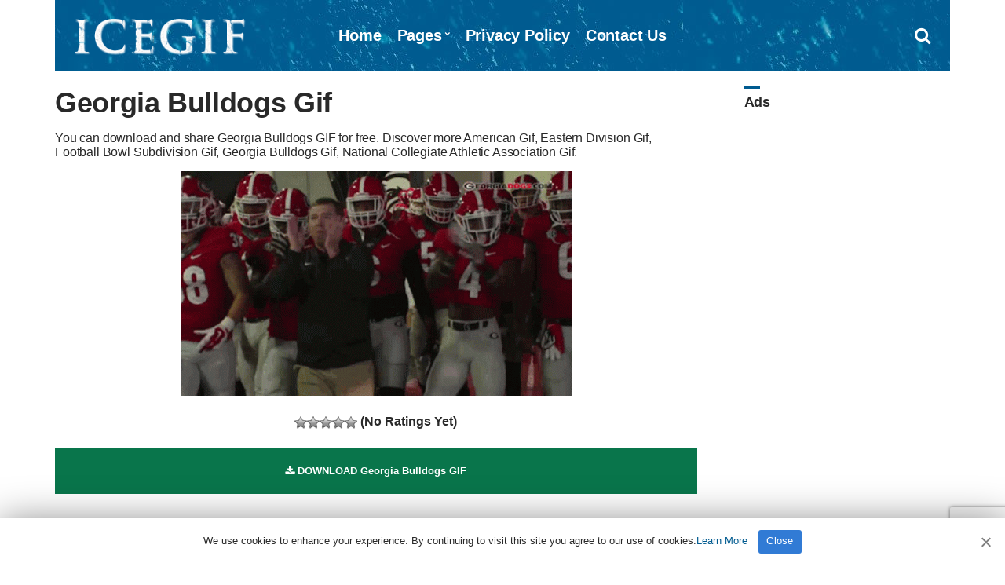

--- FILE ---
content_type: text/html; charset=UTF-8
request_url: https://www.icegif.com/georgia-bulldogs-9/
body_size: 5158
content:
<!doctype html><html lang="en-US" prefix="og: https://ogp.me/ns#"><head><meta charset="UTF-8"><meta name="viewport" content="width=device-width, initial-scale=1"><meta name="description" content="You can download and share Georgia Bulldogs GIF for free. Discover more American, Eastern Division, Football Bowl Subdivision, Georgia Bulldogs GIFs." /><meta property="og:description" content="You can download and share Georgia Bulldogs GIF for free. Discover more American, Eastern Division, Football Bowl Subdivision, Georgia Bulldogs GIFs."><meta name="twitter:description" content="You can download and share Georgia Bulldogs GIF for free. Discover more American, Eastern Division, Football Bowl Subdivision, Georgia Bulldogs GIFs."><link media="all" href="https://www.icegif.com/wp-content/cache/autoptimize/css/autoptimize_f3a79bc834e8b0f9687ee0a6783f6088.css" rel="stylesheet"><title>Georgia Bulldogs Gif - IceGif</title><meta name="robots" content="follow, index, max-snippet:-1, max-video-preview:-1, max-image-preview:large"/><link rel="canonical" href="https://www.icegif.com/georgia-bulldogs-9/" /><meta name="twitter:label1" content="Written by" /><meta name="twitter:data1" content="nur" /><meta name="twitter:label2" content="Time to read" /><meta name="twitter:data2" content="Less than a minute" /><link rel="canonical" href="https://www.icegif.com/georgia-bulldogs-9/" /><meta name="robots" content="follow, index, max-snippet:-1, max-video-preview:-1, max-image-preview:large" /><meta property="og:locale" content="en-US" /><meta property="og:type" content="article" /><style id='wp-img-auto-sizes-contain-inline-css' type='text/css'>img:is([sizes=auto i],[sizes^="auto," i]){contain-intrinsic-size:3000px 1500px}</style><style id='pinmaister-style-inline-css' type='text/css'>.mast-head,.mast-head-search{background-color:#005b90}.navigation-main ul{border-color:#005b90}</style> <script defer type="text/javascript" src="https://www.icegif.com/wp-includes/js/jquery/jquery.min.js" id="jquery-core-js"></script> <link rel="shortcut icon" href="https://www.icegif.com/img/favicon.png" /><link rel="apple-touch-icon" sizes="76x76" href="https://www.icegif.com/img/favicon-76x76.png"><link rel="apple-touch-icon" sizes="120x120" href="https://www.icegif.com/img/favicon-120x120.png"><link rel="apple-touch-icon" sizes="152x152" href="https://www.icegif.com/img/favicon-152x152.png"><link rel="apple-touch-icon" sizes="180x180" href="https://www.icegif.com/img/favicon-180x180.png"><link rel="icon" type="image/png" href="https://www.icegif.com/img/favicon-32x32.png" sizes="32x32"><link rel="icon" type="image/png" href="https://www.icegif.com/img/favicon-194x194.png" sizes="194x194"><link rel="icon" type="image/png" href="https://www.icegif.com/img/favicon-96x96.png" sizes="96x96"><link rel="icon" type="image/png" href="https://www.icegif.com/img/favicon-192x192.png" sizes="192x192"><link rel="icon" type="image/png" href="https://www.icegif.com/img/favicon-16x16.png" sizes="16x16"><meta name="msapplication-TileImage" content="https://www.icegif.com/img/favicon-32x32.png" /> <script data-ad-client="ca-pub-8250472430762696" async src="https://pagead2.googlesyndication.com/pagead/js/adsbygoogle.js"></script> </head><body><div id="page"><div id="mobilemenu"></div><header class="header"><div class="container"><div class="row"><div class="col-xs-12"><div class="mast-head"><div class="mast-head-search"><form action="https://www.icegif.com/" class="mast-head-search-form"> <label for="mast-head-search-input" class="sr-only">Search for:</label> <input name="s" type="search" id="mast-head-search-input" class="mast-head-search-input" placeholder="Enter your search and press return"> <a href="#" title="Dismiss search form" class="mast-head-search-dismiss">&times;<span class="sr-only"> Dismiss search form</span></a></form></div><div class="mast-head-branding"><h1 class="site-logo"> <a href="https://www.icegif.com/" class="custom-logo-link" rel="home" aria-current="page"><img width="263" height="60" src="https://www.icegif.com/img/logo.png" class="custom-logo" alt="Icegif Logo" decoding="async"></a></h1></div><nav class="nav"><ul id="menu-menu-1" class="navigation-main"><li><a href="https://www.icegif.com/">Home</a></li><li class="menu-item-has-children"><a href="#">Pages</a><ul class="sub-menu"><li><a href="https://www.icegif.com/top-rated-gifs/">Top Rated GIFs</a></li><li><a href="https://www.icegif.com/most-popular-gifs/">Most Popular GIFs</a></li><li><a href="https://www.icegif.com/latest-gifs/">Latest GIFs</a></li><li><a href="https://www.icegif.com/random-gifs/">Random GIFs</a></li></ul></li><li><a rel="privacy-policy" href="https://www.icegif.com/privacy-policy/">Privacy Policy</a></li><li><a href="https://www.icegif.com/contact-us/">Contact Us</a></li></ul></nav><div class="mast-head-utils"> <a title="Open search box" href="#" class="trigger-search"><i class="fa fa-search"></i><span class="sr-only">Open search box</span></a> <a href="#mobilemenu" class="mobile-menu-trigger"><i class="fa fa-navicon"></i><span class="mobile-menu-trigger-label">Menu</span></a></div></div></div></div></div></header><div class="page-hero"></div><main class="main"><div class="container"><div class="row"><div class="col-xl-9 col-lg-8 col-xs-12"><article id="entry-87070" class="entry"><header class="entry-header"><div class="entry-utils"></div><h1 class="entry-title">Georgia Bulldogs Gif</h1><div class="posth2"><h2>You can download and share Georgia Bulldogs GIF for free. Discover more American Gif, Eastern Division Gif, Football Bowl Subdivision Gif, Georgia Bulldogs Gif, National Collegiate Athletic Association Gif.</h2></div></header><figure class="entry-thumb"> <a class="ci-lightbox" href="https://www.icegif.com/wp-content/uploads/2023/01/icegif-11.gif"> <img width="498" height="286" src="https://www.icegif.com/wp-content/uploads/2023/01/icegif-11.gif" class="attachment-full size-full wp-post-image" alt="Georgia Bulldogs Gif" decoding="async" fetchpriority="high" title="Georgia Bulldogs Gif"></a><div class="ratingsingle"><div id="post-ratings-87070" class="post-ratings" data-nonce="c187837f83"><img id="rating_87070_1" src="https://www.icegif.com/wp-content/plugins/wp-postratings/images/stars_crystal/rating_off.gif" alt="" title="" onmouseover="current_rating(87070, 1, '1 Star');" onmouseout="ratings_off(0, 0, 0);" onclick="rate_post();" onkeypress="rate_post();" style="cursor: pointer; border: 0px;" /><img id="rating_87070_2" src="https://www.icegif.com/wp-content/plugins/wp-postratings/images/stars_crystal/rating_off.gif" alt="" title="" onmouseover="current_rating(87070, 2, '2 Stars');" onmouseout="ratings_off(0, 0, 0);" onclick="rate_post();" onkeypress="rate_post();" style="cursor: pointer; border: 0px;" /><img id="rating_87070_3" src="https://www.icegif.com/wp-content/plugins/wp-postratings/images/stars_crystal/rating_off.gif" alt="" title="" onmouseover="current_rating(87070, 3, '3 Stars');" onmouseout="ratings_off(0, 0, 0);" onclick="rate_post();" onkeypress="rate_post();" style="cursor: pointer; border: 0px;" /><img id="rating_87070_4" src="https://www.icegif.com/wp-content/plugins/wp-postratings/images/stars_crystal/rating_off.gif" alt="" title="" onmouseover="current_rating(87070, 4, '4 Stars');" onmouseout="ratings_off(0, 0, 0);" onclick="rate_post();" onkeypress="rate_post();" style="cursor: pointer; border: 0px;" /><img id="rating_87070_5" src="https://www.icegif.com/wp-content/plugins/wp-postratings/images/stars_crystal/rating_off.gif" alt="" title="" onmouseover="current_rating(87070, 5, '5 Stars');" onmouseout="ratings_off(0, 0, 0);" onclick="rate_post();" onkeypress="rate_post();" style="cursor: pointer; border: 0px;" /> (No Ratings Yet)<br /><span class="post-ratings-text" id="ratings_87070_text"></span></div></div><div class="downloadgif"> <a title="Georgia Bulldogs GIF Download" class="btn" id="download" href="https://www.icegif.com/wp-content/uploads/2023/01/icegif-11.gif" download><i class="fa fa-download"></i> DOWNLOAD Georgia Bulldogs GIF</a><p> <ins class="adsbygoogle"
style="display:block"
data-ad-client="ca-pub-8250472430762696"
data-ad-slot="6930554482"
data-ad-format="auto"
data-full-width-responsive="true"></ins> <script>(adsbygoogle=window.adsbygoogle||[]).push({});</script> </p></div></figure><div class="entry-content"><h2>Georgia Bulldogs</h2><p>The Georgia Bulldogs football program represents the University of Georgia in the sport of American football. The Bulldogs compete in the Football Bowl Subdivision of the National Collegiate Athletic Association and the Eastern Division of the Southeastern Conference.</p><p><a href="https://en.wikipedia.org/wiki/Georgia_Bulldogs_football" rel="noopener">https://en.wikipedia.org/wiki/Georgia_Bulldogs_football</a></p></div><div class="row" id="share"><div class="col-xl-12 col-lg-12 col-xs-12"><aside class="entry-sharing entry-section"> <a href="https://wa.me/?text=https%3A%2F%2Fwww.icegif.com%2Fgeorgia-bulldogs-9%2F" target="_blank"><i class="fa fa-whatsapp" id="wp"></i> WHATSAPP</a> <a href="https://www.facebook.com/dialog/send?app_id=832737210470786&#038;link=https%3A%2F%2Fwww.icegif.com%2Fgeorgia-bulldogs-9%2F&#038;redirect_uri=https%3A%2F%2Fwww.icegif.com" target="_blank"><i class="fa fa-share-alt-square" id="msn"></i> MESSENGER</a> <a href="https://telegram.me/share/url?url=https%3A%2F%2Fwww.icegif.com%2Fgeorgia-bulldogs-9%2F&#038;text=Georgia+Bulldogs+Gif" target="_blank"><i class="fa fa-telegram" id="tg"></i> TELEGRAM</a> <a href="https://www.facebook.com/sharer.php?u=https://www.icegif.com/georgia-bulldogs-9/" target="_blank"><i class="fa fa-facebook-square" id="fc"></i> FACEBOOK</a> <a href="https://twitter.com/share?url=https://www.icegif.com/georgia-bulldogs-9/" target="_blank"><i class="fa fa-twitter" id="tw"></i> TWITTER</a> <a href="https://pinterest.com/pin/create/bookmarklet/?url=https://www.icegif.com/georgia-bulldogs-9/&#038;description=Georgia%20Bulldogs%20Gif&#038;media=https://www.icegif.com/wp-content/uploads/2023/01/icegif-11.gif" target="_blank"><i class="fa fa-pinterest" id="pt"></i> PINTEREST</a></aside></div></div><div class="entry-tags"> <b>Tags:</b><ul><li><a title="American Gif" href="https://www.icegif.com/gif/american/">American Gif</a> (12785) <i>-</i> <li><a title="Eastern Division Gif" href="https://www.icegif.com/gif/eastern-division/">Eastern Division Gif</a> (20) <i>-</i> <li><a title="Football Bowl Subdivision Gif" href="https://www.icegif.com/gif/football-bowl-subdivision/">Football Bowl Subdivision Gif</a> (35) <i>-</i> <li><a title="Georgia Bulldogs Gif" href="https://www.icegif.com/gif/georgia-bulldogs/">Georgia Bulldogs Gif</a> (40) <i>-</i> <li><a title="National Collegiate Athletic Association Gif" href="https://www.icegif.com/gif/national-collegiate-athletic-association/">National Collegiate Athletic Association Gif</a> (20) <i>-</i> <li><a title="Southeastern Conference. Gif" href="https://www.icegif.com/gif/southeastern-conference/">Southeastern Conference. Gif</a> (20) <i>-</i> <li><a title="The Georgia Bulldogs Football Gif" href="https://www.icegif.com/gif/the-georgia-bulldogs-football/">The Georgia Bulldogs Football Gif</a> (20)</ul></div></article></div><div class="col-xl-3 col-lg-4 col-xs-12"><div class="sidebar"><aside id="custom_html-3" class="widget_text widget widget_custom_html"><h3 class="widget-title">Ads</h3><div class="textwidget custom-html-widget"><ins class="adsbygoogle"
 style="display:block; text-align:center;"
 data-ad-layout="in-article"
 data-ad-format="fluid"
 data-ad-client="ca-pub-8250472430762696"
 data-ad-slot="1183403783"></ins> <script>(adsbygoogle=window.adsbygoogle||[]).push({});</script></div></aside><aside id="ci-latest-posts-sidebar-3" class="widget widget_ci-latest-posts-sidebar"><h3 class="widget-title">Latest GIFs</h3><div class="row row-equal row-items latestmobile"><div class="col-xs-12"><article id="entry-178568" class="entry-item"><figure class="entry-item-thumb"> <a href="https://www.icegif.com/roblox-145/"> <img width="195" height="200" src="https://www.icegif.com/wp-content/uploads/2026/01/roblox-icegif.gif" class="attachment-full size-full wp-post-image" alt="Roblox Gif" title="Roblox Gif" decoding="async"  /></a></figure><div class="entry-item-content"><h2 class="entry-item-title"><a title="Roblox Gif" href="https://www.icegif.com/roblox-145/">Roblox Gif</a></h2></div></article></div><div class="col-xs-12"><article id="entry-178567" class="entry-item"><figure class="entry-item-thumb"> <a href="https://www.icegif.com/roblox-144/"> <img width="220" height="212" src="https://www.icegif.com/wp-content/uploads/2026/01/roblox-icegif-1.gif" class="attachment-full size-full wp-post-image" alt="Roblox Gif" title="Roblox Gif" decoding="async"  /></a></figure><div class="entry-item-content"><h2 class="entry-item-title"><a title="Roblox Gif" href="https://www.icegif.com/roblox-144/">Roblox Gif</a></h2></div></article></div></div></aside></div></div></div><div class="row"><div class="col-xl-12 col-lg-12 col-xs-12"></div></div></div></main><footer class="footer"><div class="foot"><div class="container"><div class="row"><div class="col-xs-12"></div></div><div class="row"><div class="col-xs-12"><p>All Rights Reserved. © 2026 icegif.com</p></div></div></div></div></footer></div> <script type="speculationrules">{"prefetch":[{"source":"document","where":{"and":[{"href_matches":"/*"},{"not":{"href_matches":["/wp-*.php","/wp-admin/*","/wp-content/uploads/*","/wp-content/*","/wp-content/plugins/*","/wp-content/themes/gif/*","/*\\?(.+)"]}},{"not":{"selector_matches":"a[rel~=\"nofollow\"]"}},{"not":{"selector_matches":".no-prefetch, .no-prefetch a"}}]},"eagerness":"conservative"}]}</script> <script defer id="wp-postratings-js-extra" src="[data-uri]"></script> <script defer type="text/javascript" src="https://www.icegif.com/wp-content/cache/autoptimize/js/autoptimize_single_830dae7fb9dfd5ac1879a83dd028083d.js" id="wp-postratings-js"></script> <script defer type="text/javascript" src="https://www.icegif.com/wp-content/cache/autoptimize/js/autoptimize_single_6a40f516883f46cf411ddde89ff0b8f3.js" id="superfish-js"></script> <script defer type="text/javascript" src="https://www.icegif.com/wp-content/cache/autoptimize/js/autoptimize_single_712d16fa6e51826c57a5bf6b264ab659.js" id="mmenu-js"></script> <script defer type="text/javascript" src="https://www.icegif.com/wp-content/themes/gif/js/slick.min.js" id="slick-js"></script> <script defer type="text/javascript" src="https://www.icegif.com/wp-content/themes/gif/js/isotope.pkgd.min.js" id="isotope-js"></script> <script defer type="text/javascript" src="https://www.icegif.com/wp-includes/js/imagesloaded.min.js" id="imagesloaded-js"></script> <script defer type="text/javascript" src="https://www.icegif.com/wp-content/cache/autoptimize/js/autoptimize_single_6634095895df5edeb153d6f9509baa50.js" id="fitVids-js"></script> <script defer type="text/javascript" src="https://www.icegif.com/wp-content/cache/autoptimize/js/autoptimize_single_46e3906a2c4de6d839c050eeebeb316a.js" id="magnific-popup-js"></script> <script defer type="text/javascript" src="https://www.icegif.com/wp-content/cache/autoptimize/js/autoptimize_single_209f29eea0d134e5e70ceeccd3bef181.js" id="match-height-js"></script> <script defer type="text/javascript" src="https://www.icegif.com/wp-content/cache/autoptimize/js/autoptimize_single_90b214029e638bb55451ee1e952e800d.js" id="pinmaister-front-scripts-js"></script> <script defer type="text/javascript" src="https://www.google.com/recaptcha/api.js?render=6LfMpJcqAAAAAALy9TBF4F1lxHl1zFoMjNhcUBZD&amp;ver=3.0" id="google-recaptcha-js"></script> <script defer type="text/javascript" src="https://www.icegif.com/wp-includes/js/dist/vendor/wp-polyfill.min.js" id="wp-polyfill-js"></script> <script defer id="wpcf7-recaptcha-js-before" src="[data-uri]"></script> <script defer type="text/javascript" src="https://www.icegif.com/wp-content/cache/autoptimize/js/autoptimize_single_ec0187677793456f98473f49d9e9b95f.js" id="wpcf7-recaptcha-js"></script>  <script defer src="[data-uri]"></script> <script defer type='text/javascript' src='https://www.icegif.com/wp-content/cache/autoptimize/js/autoptimize_single_3104f9387d16b5f8d865ac707e884c1a.js'></script> <div id="cookie-notice" role="banner" class="cookie-notice-hidden cookie-revoke-hidden cn-position-bottom"><div class="cookie-notice-container"> <span id="cn-notice-text" class="cn-text-container">We use cookies to enhance your experience. By continuing to visit this site you agree to our use of cookies.<a target="_blank" href="https://www.icegif.com/privacy-policy">Learn More</a></span> <span id="cn-notice-buttons" class="cn-buttons-container"><a href="#" id="cn-accept-cookie" data-cookie-set="accept" class="cn-set-cookie cn-button wp-default">Close</a></span><a href="javascript:void(0);" id="cn-close-notice" data-cookie-set="accept" class="cn-close-icon"></a></div></div>  <script type="text/javascript" async defer src="//assets.pinterest.com/js/pinit.js"></script>  <script defer src="https://www.googletagmanager.com/gtag/js?id=UA-143524590-2"></script><script defer src="[data-uri]"></script> </body></html>

--- FILE ---
content_type: text/html; charset=utf-8
request_url: https://www.google.com/recaptcha/api2/anchor?ar=1&k=6LfMpJcqAAAAAALy9TBF4F1lxHl1zFoMjNhcUBZD&co=aHR0cHM6Ly93d3cuaWNlZ2lmLmNvbTo0NDM.&hl=en&v=N67nZn4AqZkNcbeMu4prBgzg&size=invisible&anchor-ms=20000&execute-ms=30000&cb=lyc7m9pkqfn
body_size: 48703
content:
<!DOCTYPE HTML><html dir="ltr" lang="en"><head><meta http-equiv="Content-Type" content="text/html; charset=UTF-8">
<meta http-equiv="X-UA-Compatible" content="IE=edge">
<title>reCAPTCHA</title>
<style type="text/css">
/* cyrillic-ext */
@font-face {
  font-family: 'Roboto';
  font-style: normal;
  font-weight: 400;
  font-stretch: 100%;
  src: url(//fonts.gstatic.com/s/roboto/v48/KFO7CnqEu92Fr1ME7kSn66aGLdTylUAMa3GUBHMdazTgWw.woff2) format('woff2');
  unicode-range: U+0460-052F, U+1C80-1C8A, U+20B4, U+2DE0-2DFF, U+A640-A69F, U+FE2E-FE2F;
}
/* cyrillic */
@font-face {
  font-family: 'Roboto';
  font-style: normal;
  font-weight: 400;
  font-stretch: 100%;
  src: url(//fonts.gstatic.com/s/roboto/v48/KFO7CnqEu92Fr1ME7kSn66aGLdTylUAMa3iUBHMdazTgWw.woff2) format('woff2');
  unicode-range: U+0301, U+0400-045F, U+0490-0491, U+04B0-04B1, U+2116;
}
/* greek-ext */
@font-face {
  font-family: 'Roboto';
  font-style: normal;
  font-weight: 400;
  font-stretch: 100%;
  src: url(//fonts.gstatic.com/s/roboto/v48/KFO7CnqEu92Fr1ME7kSn66aGLdTylUAMa3CUBHMdazTgWw.woff2) format('woff2');
  unicode-range: U+1F00-1FFF;
}
/* greek */
@font-face {
  font-family: 'Roboto';
  font-style: normal;
  font-weight: 400;
  font-stretch: 100%;
  src: url(//fonts.gstatic.com/s/roboto/v48/KFO7CnqEu92Fr1ME7kSn66aGLdTylUAMa3-UBHMdazTgWw.woff2) format('woff2');
  unicode-range: U+0370-0377, U+037A-037F, U+0384-038A, U+038C, U+038E-03A1, U+03A3-03FF;
}
/* math */
@font-face {
  font-family: 'Roboto';
  font-style: normal;
  font-weight: 400;
  font-stretch: 100%;
  src: url(//fonts.gstatic.com/s/roboto/v48/KFO7CnqEu92Fr1ME7kSn66aGLdTylUAMawCUBHMdazTgWw.woff2) format('woff2');
  unicode-range: U+0302-0303, U+0305, U+0307-0308, U+0310, U+0312, U+0315, U+031A, U+0326-0327, U+032C, U+032F-0330, U+0332-0333, U+0338, U+033A, U+0346, U+034D, U+0391-03A1, U+03A3-03A9, U+03B1-03C9, U+03D1, U+03D5-03D6, U+03F0-03F1, U+03F4-03F5, U+2016-2017, U+2034-2038, U+203C, U+2040, U+2043, U+2047, U+2050, U+2057, U+205F, U+2070-2071, U+2074-208E, U+2090-209C, U+20D0-20DC, U+20E1, U+20E5-20EF, U+2100-2112, U+2114-2115, U+2117-2121, U+2123-214F, U+2190, U+2192, U+2194-21AE, U+21B0-21E5, U+21F1-21F2, U+21F4-2211, U+2213-2214, U+2216-22FF, U+2308-230B, U+2310, U+2319, U+231C-2321, U+2336-237A, U+237C, U+2395, U+239B-23B7, U+23D0, U+23DC-23E1, U+2474-2475, U+25AF, U+25B3, U+25B7, U+25BD, U+25C1, U+25CA, U+25CC, U+25FB, U+266D-266F, U+27C0-27FF, U+2900-2AFF, U+2B0E-2B11, U+2B30-2B4C, U+2BFE, U+3030, U+FF5B, U+FF5D, U+1D400-1D7FF, U+1EE00-1EEFF;
}
/* symbols */
@font-face {
  font-family: 'Roboto';
  font-style: normal;
  font-weight: 400;
  font-stretch: 100%;
  src: url(//fonts.gstatic.com/s/roboto/v48/KFO7CnqEu92Fr1ME7kSn66aGLdTylUAMaxKUBHMdazTgWw.woff2) format('woff2');
  unicode-range: U+0001-000C, U+000E-001F, U+007F-009F, U+20DD-20E0, U+20E2-20E4, U+2150-218F, U+2190, U+2192, U+2194-2199, U+21AF, U+21E6-21F0, U+21F3, U+2218-2219, U+2299, U+22C4-22C6, U+2300-243F, U+2440-244A, U+2460-24FF, U+25A0-27BF, U+2800-28FF, U+2921-2922, U+2981, U+29BF, U+29EB, U+2B00-2BFF, U+4DC0-4DFF, U+FFF9-FFFB, U+10140-1018E, U+10190-1019C, U+101A0, U+101D0-101FD, U+102E0-102FB, U+10E60-10E7E, U+1D2C0-1D2D3, U+1D2E0-1D37F, U+1F000-1F0FF, U+1F100-1F1AD, U+1F1E6-1F1FF, U+1F30D-1F30F, U+1F315, U+1F31C, U+1F31E, U+1F320-1F32C, U+1F336, U+1F378, U+1F37D, U+1F382, U+1F393-1F39F, U+1F3A7-1F3A8, U+1F3AC-1F3AF, U+1F3C2, U+1F3C4-1F3C6, U+1F3CA-1F3CE, U+1F3D4-1F3E0, U+1F3ED, U+1F3F1-1F3F3, U+1F3F5-1F3F7, U+1F408, U+1F415, U+1F41F, U+1F426, U+1F43F, U+1F441-1F442, U+1F444, U+1F446-1F449, U+1F44C-1F44E, U+1F453, U+1F46A, U+1F47D, U+1F4A3, U+1F4B0, U+1F4B3, U+1F4B9, U+1F4BB, U+1F4BF, U+1F4C8-1F4CB, U+1F4D6, U+1F4DA, U+1F4DF, U+1F4E3-1F4E6, U+1F4EA-1F4ED, U+1F4F7, U+1F4F9-1F4FB, U+1F4FD-1F4FE, U+1F503, U+1F507-1F50B, U+1F50D, U+1F512-1F513, U+1F53E-1F54A, U+1F54F-1F5FA, U+1F610, U+1F650-1F67F, U+1F687, U+1F68D, U+1F691, U+1F694, U+1F698, U+1F6AD, U+1F6B2, U+1F6B9-1F6BA, U+1F6BC, U+1F6C6-1F6CF, U+1F6D3-1F6D7, U+1F6E0-1F6EA, U+1F6F0-1F6F3, U+1F6F7-1F6FC, U+1F700-1F7FF, U+1F800-1F80B, U+1F810-1F847, U+1F850-1F859, U+1F860-1F887, U+1F890-1F8AD, U+1F8B0-1F8BB, U+1F8C0-1F8C1, U+1F900-1F90B, U+1F93B, U+1F946, U+1F984, U+1F996, U+1F9E9, U+1FA00-1FA6F, U+1FA70-1FA7C, U+1FA80-1FA89, U+1FA8F-1FAC6, U+1FACE-1FADC, U+1FADF-1FAE9, U+1FAF0-1FAF8, U+1FB00-1FBFF;
}
/* vietnamese */
@font-face {
  font-family: 'Roboto';
  font-style: normal;
  font-weight: 400;
  font-stretch: 100%;
  src: url(//fonts.gstatic.com/s/roboto/v48/KFO7CnqEu92Fr1ME7kSn66aGLdTylUAMa3OUBHMdazTgWw.woff2) format('woff2');
  unicode-range: U+0102-0103, U+0110-0111, U+0128-0129, U+0168-0169, U+01A0-01A1, U+01AF-01B0, U+0300-0301, U+0303-0304, U+0308-0309, U+0323, U+0329, U+1EA0-1EF9, U+20AB;
}
/* latin-ext */
@font-face {
  font-family: 'Roboto';
  font-style: normal;
  font-weight: 400;
  font-stretch: 100%;
  src: url(//fonts.gstatic.com/s/roboto/v48/KFO7CnqEu92Fr1ME7kSn66aGLdTylUAMa3KUBHMdazTgWw.woff2) format('woff2');
  unicode-range: U+0100-02BA, U+02BD-02C5, U+02C7-02CC, U+02CE-02D7, U+02DD-02FF, U+0304, U+0308, U+0329, U+1D00-1DBF, U+1E00-1E9F, U+1EF2-1EFF, U+2020, U+20A0-20AB, U+20AD-20C0, U+2113, U+2C60-2C7F, U+A720-A7FF;
}
/* latin */
@font-face {
  font-family: 'Roboto';
  font-style: normal;
  font-weight: 400;
  font-stretch: 100%;
  src: url(//fonts.gstatic.com/s/roboto/v48/KFO7CnqEu92Fr1ME7kSn66aGLdTylUAMa3yUBHMdazQ.woff2) format('woff2');
  unicode-range: U+0000-00FF, U+0131, U+0152-0153, U+02BB-02BC, U+02C6, U+02DA, U+02DC, U+0304, U+0308, U+0329, U+2000-206F, U+20AC, U+2122, U+2191, U+2193, U+2212, U+2215, U+FEFF, U+FFFD;
}
/* cyrillic-ext */
@font-face {
  font-family: 'Roboto';
  font-style: normal;
  font-weight: 500;
  font-stretch: 100%;
  src: url(//fonts.gstatic.com/s/roboto/v48/KFO7CnqEu92Fr1ME7kSn66aGLdTylUAMa3GUBHMdazTgWw.woff2) format('woff2');
  unicode-range: U+0460-052F, U+1C80-1C8A, U+20B4, U+2DE0-2DFF, U+A640-A69F, U+FE2E-FE2F;
}
/* cyrillic */
@font-face {
  font-family: 'Roboto';
  font-style: normal;
  font-weight: 500;
  font-stretch: 100%;
  src: url(//fonts.gstatic.com/s/roboto/v48/KFO7CnqEu92Fr1ME7kSn66aGLdTylUAMa3iUBHMdazTgWw.woff2) format('woff2');
  unicode-range: U+0301, U+0400-045F, U+0490-0491, U+04B0-04B1, U+2116;
}
/* greek-ext */
@font-face {
  font-family: 'Roboto';
  font-style: normal;
  font-weight: 500;
  font-stretch: 100%;
  src: url(//fonts.gstatic.com/s/roboto/v48/KFO7CnqEu92Fr1ME7kSn66aGLdTylUAMa3CUBHMdazTgWw.woff2) format('woff2');
  unicode-range: U+1F00-1FFF;
}
/* greek */
@font-face {
  font-family: 'Roboto';
  font-style: normal;
  font-weight: 500;
  font-stretch: 100%;
  src: url(//fonts.gstatic.com/s/roboto/v48/KFO7CnqEu92Fr1ME7kSn66aGLdTylUAMa3-UBHMdazTgWw.woff2) format('woff2');
  unicode-range: U+0370-0377, U+037A-037F, U+0384-038A, U+038C, U+038E-03A1, U+03A3-03FF;
}
/* math */
@font-face {
  font-family: 'Roboto';
  font-style: normal;
  font-weight: 500;
  font-stretch: 100%;
  src: url(//fonts.gstatic.com/s/roboto/v48/KFO7CnqEu92Fr1ME7kSn66aGLdTylUAMawCUBHMdazTgWw.woff2) format('woff2');
  unicode-range: U+0302-0303, U+0305, U+0307-0308, U+0310, U+0312, U+0315, U+031A, U+0326-0327, U+032C, U+032F-0330, U+0332-0333, U+0338, U+033A, U+0346, U+034D, U+0391-03A1, U+03A3-03A9, U+03B1-03C9, U+03D1, U+03D5-03D6, U+03F0-03F1, U+03F4-03F5, U+2016-2017, U+2034-2038, U+203C, U+2040, U+2043, U+2047, U+2050, U+2057, U+205F, U+2070-2071, U+2074-208E, U+2090-209C, U+20D0-20DC, U+20E1, U+20E5-20EF, U+2100-2112, U+2114-2115, U+2117-2121, U+2123-214F, U+2190, U+2192, U+2194-21AE, U+21B0-21E5, U+21F1-21F2, U+21F4-2211, U+2213-2214, U+2216-22FF, U+2308-230B, U+2310, U+2319, U+231C-2321, U+2336-237A, U+237C, U+2395, U+239B-23B7, U+23D0, U+23DC-23E1, U+2474-2475, U+25AF, U+25B3, U+25B7, U+25BD, U+25C1, U+25CA, U+25CC, U+25FB, U+266D-266F, U+27C0-27FF, U+2900-2AFF, U+2B0E-2B11, U+2B30-2B4C, U+2BFE, U+3030, U+FF5B, U+FF5D, U+1D400-1D7FF, U+1EE00-1EEFF;
}
/* symbols */
@font-face {
  font-family: 'Roboto';
  font-style: normal;
  font-weight: 500;
  font-stretch: 100%;
  src: url(//fonts.gstatic.com/s/roboto/v48/KFO7CnqEu92Fr1ME7kSn66aGLdTylUAMaxKUBHMdazTgWw.woff2) format('woff2');
  unicode-range: U+0001-000C, U+000E-001F, U+007F-009F, U+20DD-20E0, U+20E2-20E4, U+2150-218F, U+2190, U+2192, U+2194-2199, U+21AF, U+21E6-21F0, U+21F3, U+2218-2219, U+2299, U+22C4-22C6, U+2300-243F, U+2440-244A, U+2460-24FF, U+25A0-27BF, U+2800-28FF, U+2921-2922, U+2981, U+29BF, U+29EB, U+2B00-2BFF, U+4DC0-4DFF, U+FFF9-FFFB, U+10140-1018E, U+10190-1019C, U+101A0, U+101D0-101FD, U+102E0-102FB, U+10E60-10E7E, U+1D2C0-1D2D3, U+1D2E0-1D37F, U+1F000-1F0FF, U+1F100-1F1AD, U+1F1E6-1F1FF, U+1F30D-1F30F, U+1F315, U+1F31C, U+1F31E, U+1F320-1F32C, U+1F336, U+1F378, U+1F37D, U+1F382, U+1F393-1F39F, U+1F3A7-1F3A8, U+1F3AC-1F3AF, U+1F3C2, U+1F3C4-1F3C6, U+1F3CA-1F3CE, U+1F3D4-1F3E0, U+1F3ED, U+1F3F1-1F3F3, U+1F3F5-1F3F7, U+1F408, U+1F415, U+1F41F, U+1F426, U+1F43F, U+1F441-1F442, U+1F444, U+1F446-1F449, U+1F44C-1F44E, U+1F453, U+1F46A, U+1F47D, U+1F4A3, U+1F4B0, U+1F4B3, U+1F4B9, U+1F4BB, U+1F4BF, U+1F4C8-1F4CB, U+1F4D6, U+1F4DA, U+1F4DF, U+1F4E3-1F4E6, U+1F4EA-1F4ED, U+1F4F7, U+1F4F9-1F4FB, U+1F4FD-1F4FE, U+1F503, U+1F507-1F50B, U+1F50D, U+1F512-1F513, U+1F53E-1F54A, U+1F54F-1F5FA, U+1F610, U+1F650-1F67F, U+1F687, U+1F68D, U+1F691, U+1F694, U+1F698, U+1F6AD, U+1F6B2, U+1F6B9-1F6BA, U+1F6BC, U+1F6C6-1F6CF, U+1F6D3-1F6D7, U+1F6E0-1F6EA, U+1F6F0-1F6F3, U+1F6F7-1F6FC, U+1F700-1F7FF, U+1F800-1F80B, U+1F810-1F847, U+1F850-1F859, U+1F860-1F887, U+1F890-1F8AD, U+1F8B0-1F8BB, U+1F8C0-1F8C1, U+1F900-1F90B, U+1F93B, U+1F946, U+1F984, U+1F996, U+1F9E9, U+1FA00-1FA6F, U+1FA70-1FA7C, U+1FA80-1FA89, U+1FA8F-1FAC6, U+1FACE-1FADC, U+1FADF-1FAE9, U+1FAF0-1FAF8, U+1FB00-1FBFF;
}
/* vietnamese */
@font-face {
  font-family: 'Roboto';
  font-style: normal;
  font-weight: 500;
  font-stretch: 100%;
  src: url(//fonts.gstatic.com/s/roboto/v48/KFO7CnqEu92Fr1ME7kSn66aGLdTylUAMa3OUBHMdazTgWw.woff2) format('woff2');
  unicode-range: U+0102-0103, U+0110-0111, U+0128-0129, U+0168-0169, U+01A0-01A1, U+01AF-01B0, U+0300-0301, U+0303-0304, U+0308-0309, U+0323, U+0329, U+1EA0-1EF9, U+20AB;
}
/* latin-ext */
@font-face {
  font-family: 'Roboto';
  font-style: normal;
  font-weight: 500;
  font-stretch: 100%;
  src: url(//fonts.gstatic.com/s/roboto/v48/KFO7CnqEu92Fr1ME7kSn66aGLdTylUAMa3KUBHMdazTgWw.woff2) format('woff2');
  unicode-range: U+0100-02BA, U+02BD-02C5, U+02C7-02CC, U+02CE-02D7, U+02DD-02FF, U+0304, U+0308, U+0329, U+1D00-1DBF, U+1E00-1E9F, U+1EF2-1EFF, U+2020, U+20A0-20AB, U+20AD-20C0, U+2113, U+2C60-2C7F, U+A720-A7FF;
}
/* latin */
@font-face {
  font-family: 'Roboto';
  font-style: normal;
  font-weight: 500;
  font-stretch: 100%;
  src: url(//fonts.gstatic.com/s/roboto/v48/KFO7CnqEu92Fr1ME7kSn66aGLdTylUAMa3yUBHMdazQ.woff2) format('woff2');
  unicode-range: U+0000-00FF, U+0131, U+0152-0153, U+02BB-02BC, U+02C6, U+02DA, U+02DC, U+0304, U+0308, U+0329, U+2000-206F, U+20AC, U+2122, U+2191, U+2193, U+2212, U+2215, U+FEFF, U+FFFD;
}
/* cyrillic-ext */
@font-face {
  font-family: 'Roboto';
  font-style: normal;
  font-weight: 900;
  font-stretch: 100%;
  src: url(//fonts.gstatic.com/s/roboto/v48/KFO7CnqEu92Fr1ME7kSn66aGLdTylUAMa3GUBHMdazTgWw.woff2) format('woff2');
  unicode-range: U+0460-052F, U+1C80-1C8A, U+20B4, U+2DE0-2DFF, U+A640-A69F, U+FE2E-FE2F;
}
/* cyrillic */
@font-face {
  font-family: 'Roboto';
  font-style: normal;
  font-weight: 900;
  font-stretch: 100%;
  src: url(//fonts.gstatic.com/s/roboto/v48/KFO7CnqEu92Fr1ME7kSn66aGLdTylUAMa3iUBHMdazTgWw.woff2) format('woff2');
  unicode-range: U+0301, U+0400-045F, U+0490-0491, U+04B0-04B1, U+2116;
}
/* greek-ext */
@font-face {
  font-family: 'Roboto';
  font-style: normal;
  font-weight: 900;
  font-stretch: 100%;
  src: url(//fonts.gstatic.com/s/roboto/v48/KFO7CnqEu92Fr1ME7kSn66aGLdTylUAMa3CUBHMdazTgWw.woff2) format('woff2');
  unicode-range: U+1F00-1FFF;
}
/* greek */
@font-face {
  font-family: 'Roboto';
  font-style: normal;
  font-weight: 900;
  font-stretch: 100%;
  src: url(//fonts.gstatic.com/s/roboto/v48/KFO7CnqEu92Fr1ME7kSn66aGLdTylUAMa3-UBHMdazTgWw.woff2) format('woff2');
  unicode-range: U+0370-0377, U+037A-037F, U+0384-038A, U+038C, U+038E-03A1, U+03A3-03FF;
}
/* math */
@font-face {
  font-family: 'Roboto';
  font-style: normal;
  font-weight: 900;
  font-stretch: 100%;
  src: url(//fonts.gstatic.com/s/roboto/v48/KFO7CnqEu92Fr1ME7kSn66aGLdTylUAMawCUBHMdazTgWw.woff2) format('woff2');
  unicode-range: U+0302-0303, U+0305, U+0307-0308, U+0310, U+0312, U+0315, U+031A, U+0326-0327, U+032C, U+032F-0330, U+0332-0333, U+0338, U+033A, U+0346, U+034D, U+0391-03A1, U+03A3-03A9, U+03B1-03C9, U+03D1, U+03D5-03D6, U+03F0-03F1, U+03F4-03F5, U+2016-2017, U+2034-2038, U+203C, U+2040, U+2043, U+2047, U+2050, U+2057, U+205F, U+2070-2071, U+2074-208E, U+2090-209C, U+20D0-20DC, U+20E1, U+20E5-20EF, U+2100-2112, U+2114-2115, U+2117-2121, U+2123-214F, U+2190, U+2192, U+2194-21AE, U+21B0-21E5, U+21F1-21F2, U+21F4-2211, U+2213-2214, U+2216-22FF, U+2308-230B, U+2310, U+2319, U+231C-2321, U+2336-237A, U+237C, U+2395, U+239B-23B7, U+23D0, U+23DC-23E1, U+2474-2475, U+25AF, U+25B3, U+25B7, U+25BD, U+25C1, U+25CA, U+25CC, U+25FB, U+266D-266F, U+27C0-27FF, U+2900-2AFF, U+2B0E-2B11, U+2B30-2B4C, U+2BFE, U+3030, U+FF5B, U+FF5D, U+1D400-1D7FF, U+1EE00-1EEFF;
}
/* symbols */
@font-face {
  font-family: 'Roboto';
  font-style: normal;
  font-weight: 900;
  font-stretch: 100%;
  src: url(//fonts.gstatic.com/s/roboto/v48/KFO7CnqEu92Fr1ME7kSn66aGLdTylUAMaxKUBHMdazTgWw.woff2) format('woff2');
  unicode-range: U+0001-000C, U+000E-001F, U+007F-009F, U+20DD-20E0, U+20E2-20E4, U+2150-218F, U+2190, U+2192, U+2194-2199, U+21AF, U+21E6-21F0, U+21F3, U+2218-2219, U+2299, U+22C4-22C6, U+2300-243F, U+2440-244A, U+2460-24FF, U+25A0-27BF, U+2800-28FF, U+2921-2922, U+2981, U+29BF, U+29EB, U+2B00-2BFF, U+4DC0-4DFF, U+FFF9-FFFB, U+10140-1018E, U+10190-1019C, U+101A0, U+101D0-101FD, U+102E0-102FB, U+10E60-10E7E, U+1D2C0-1D2D3, U+1D2E0-1D37F, U+1F000-1F0FF, U+1F100-1F1AD, U+1F1E6-1F1FF, U+1F30D-1F30F, U+1F315, U+1F31C, U+1F31E, U+1F320-1F32C, U+1F336, U+1F378, U+1F37D, U+1F382, U+1F393-1F39F, U+1F3A7-1F3A8, U+1F3AC-1F3AF, U+1F3C2, U+1F3C4-1F3C6, U+1F3CA-1F3CE, U+1F3D4-1F3E0, U+1F3ED, U+1F3F1-1F3F3, U+1F3F5-1F3F7, U+1F408, U+1F415, U+1F41F, U+1F426, U+1F43F, U+1F441-1F442, U+1F444, U+1F446-1F449, U+1F44C-1F44E, U+1F453, U+1F46A, U+1F47D, U+1F4A3, U+1F4B0, U+1F4B3, U+1F4B9, U+1F4BB, U+1F4BF, U+1F4C8-1F4CB, U+1F4D6, U+1F4DA, U+1F4DF, U+1F4E3-1F4E6, U+1F4EA-1F4ED, U+1F4F7, U+1F4F9-1F4FB, U+1F4FD-1F4FE, U+1F503, U+1F507-1F50B, U+1F50D, U+1F512-1F513, U+1F53E-1F54A, U+1F54F-1F5FA, U+1F610, U+1F650-1F67F, U+1F687, U+1F68D, U+1F691, U+1F694, U+1F698, U+1F6AD, U+1F6B2, U+1F6B9-1F6BA, U+1F6BC, U+1F6C6-1F6CF, U+1F6D3-1F6D7, U+1F6E0-1F6EA, U+1F6F0-1F6F3, U+1F6F7-1F6FC, U+1F700-1F7FF, U+1F800-1F80B, U+1F810-1F847, U+1F850-1F859, U+1F860-1F887, U+1F890-1F8AD, U+1F8B0-1F8BB, U+1F8C0-1F8C1, U+1F900-1F90B, U+1F93B, U+1F946, U+1F984, U+1F996, U+1F9E9, U+1FA00-1FA6F, U+1FA70-1FA7C, U+1FA80-1FA89, U+1FA8F-1FAC6, U+1FACE-1FADC, U+1FADF-1FAE9, U+1FAF0-1FAF8, U+1FB00-1FBFF;
}
/* vietnamese */
@font-face {
  font-family: 'Roboto';
  font-style: normal;
  font-weight: 900;
  font-stretch: 100%;
  src: url(//fonts.gstatic.com/s/roboto/v48/KFO7CnqEu92Fr1ME7kSn66aGLdTylUAMa3OUBHMdazTgWw.woff2) format('woff2');
  unicode-range: U+0102-0103, U+0110-0111, U+0128-0129, U+0168-0169, U+01A0-01A1, U+01AF-01B0, U+0300-0301, U+0303-0304, U+0308-0309, U+0323, U+0329, U+1EA0-1EF9, U+20AB;
}
/* latin-ext */
@font-face {
  font-family: 'Roboto';
  font-style: normal;
  font-weight: 900;
  font-stretch: 100%;
  src: url(//fonts.gstatic.com/s/roboto/v48/KFO7CnqEu92Fr1ME7kSn66aGLdTylUAMa3KUBHMdazTgWw.woff2) format('woff2');
  unicode-range: U+0100-02BA, U+02BD-02C5, U+02C7-02CC, U+02CE-02D7, U+02DD-02FF, U+0304, U+0308, U+0329, U+1D00-1DBF, U+1E00-1E9F, U+1EF2-1EFF, U+2020, U+20A0-20AB, U+20AD-20C0, U+2113, U+2C60-2C7F, U+A720-A7FF;
}
/* latin */
@font-face {
  font-family: 'Roboto';
  font-style: normal;
  font-weight: 900;
  font-stretch: 100%;
  src: url(//fonts.gstatic.com/s/roboto/v48/KFO7CnqEu92Fr1ME7kSn66aGLdTylUAMa3yUBHMdazQ.woff2) format('woff2');
  unicode-range: U+0000-00FF, U+0131, U+0152-0153, U+02BB-02BC, U+02C6, U+02DA, U+02DC, U+0304, U+0308, U+0329, U+2000-206F, U+20AC, U+2122, U+2191, U+2193, U+2212, U+2215, U+FEFF, U+FFFD;
}

</style>
<link rel="stylesheet" type="text/css" href="https://www.gstatic.com/recaptcha/releases/N67nZn4AqZkNcbeMu4prBgzg/styles__ltr.css">
<script nonce="9y2RYELsMSY7U9tGZuxyzw" type="text/javascript">window['__recaptcha_api'] = 'https://www.google.com/recaptcha/api2/';</script>
<script type="text/javascript" src="https://www.gstatic.com/recaptcha/releases/N67nZn4AqZkNcbeMu4prBgzg/recaptcha__en.js" nonce="9y2RYELsMSY7U9tGZuxyzw">
      
    </script></head>
<body><div id="rc-anchor-alert" class="rc-anchor-alert"></div>
<input type="hidden" id="recaptcha-token" value="[base64]">
<script type="text/javascript" nonce="9y2RYELsMSY7U9tGZuxyzw">
      recaptcha.anchor.Main.init("[\x22ainput\x22,[\x22bgdata\x22,\x22\x22,\[base64]/[base64]/MjU1Ong/[base64]/[base64]/[base64]/[base64]/[base64]/[base64]/[base64]/[base64]/[base64]/[base64]/[base64]/[base64]/[base64]/[base64]/[base64]\\u003d\x22,\[base64]\\u003d\x22,\x22R8KHw4hnXjAkwrIMY2s7TsOybmYWwpLDtSBDwohzR8KsGzMgLcOdw6XDgsOwwpLDnsOdTcOWwo4IfcKxw4/DtsOnwq7DgUkDYwTDoHkbwoHCnV/Dgy4nwpUULsOvwoTDqsOew4fCr8O4FXLDuRghw6rDiMOxNcOlw5U5w6rDj3PDuT/DjWfCjEFLdMO4VgvDoBdxw5rDp34iwr5Gw5UuP2PDnsOoAsK4Q8KfWMOnYsKXYsOkXjBcKsKAS8Ogf1VQw7jCpCfClnnCtz/ClUDDo0l4w7YKLMOMQFszwoHDrRtHFErCkWMswqbDsnvDksK7w4bCj1gDw6/CsR4bwojCocOwwozDiMKSKmXCuMKSKDI5wpc0wqFKwrTDlUzCiyHDmXF6WcK7w5g3WcKTwqYfU0bDiMOzCBp2CcKsw4zDqjvCpDcfBktrw4TCi8OGf8OOw7lCwpNWwrsvw6dsTsKiw7DDu8ONBj/DosObwr3ChMOpFl3CrsKFwqnCkFDDglnDs8OjSSclWMKZw618w4rDonrDj8OeA8KhewDDtkjDusK2M8OPKlcBw4QdbsOFwqARFcO1DRY/wovCsMOPwqRTwowAdW7Dnnk8wqrDpsKbwrDDtsKOwpVDEDbCjsKcJ0khwo3DgMKnLS8YHMOswo/CjhnDjcObVGU8wqnCssKdAcO0Q2jCuMODw6/Do8Kvw7XDq1Ftw6d2ewRNw4t1Qlc6LFfDlcOlHEnCsEfCp0nDkMOLCknChcKuDDbChH/Cum9GLMOCwoXCq2DDiEAhEU/DrnnDu8KKwr0nCnAicsOBU8KzwpHCtsOxNxLDihHDicOyOcO8wrrDjMKXXFDDiXDDiwFswqzCjsOIBMO+Wg54c2zClcK+NMOgO8KHA1PClcKJJsK/by/DuS3Dg8O/EMKZwqhrwoPCmcOpw7TDoh0+IXnDi0Mpwr3CvsKKccK3wrfDvQjCtcKLwp7Dk8KpH1TCkcOGAn0jw5kJPGLCs8O1w4nDtcObFE1hw6wGw4fDnVFhw7kuen3CsTxpw43Dik/Dki/Dj8K2TgzDs8OBwqjDrsKfw7ImfBQXw6E2F8OuY8OnLV7CtMKZwqnCtsOqDsOawqUpIMOUwp3Cq8K7w55wBcKwT8KHXRbCtcOXwrEswplDwovDpV/CisOMw4jCixbDscKOwrvDpMKRMMOvUVp0w7HCnR4DWsKQwp/DtsKXw7TCosKlbcKxw5HDusKWF8OrwozDhcKnwrPDnmAJC3A7w5vCsiXCuGQgw5QFKzhnwqkbZsO+wpgxwoHDssKMO8KoIWhYa3bCtcOOIQ5hSsKkwpkwO8Oew7LDrWo1VsK0J8Odw7DDhgbDrMOMw4R/[base64]/Fm3Cv8OJFE/DqsO0w6bCqXnDt8KTRMKLTMKGwp9Vw5Ulw7TDjAnCl1nCjsK4w59LUFNHP8OawqDCgHfDncKAKR/DmiITwrbCsMOjwrhAwoXClMOmwonDtjjDqlkBV0TCoTl9EcOUZMOOwqwgZcK4fsObA2wOw5vClcOUfjrCnsKUwpAPaFDDncOowp5/wqAFF8O5O8OPDhLCgXlzMMKPwrTDggBYFMOkKsOIw5gDE8OGwpYwNEhewqs6FkzCpsOZw7odeQPDgUdREiLDkQZUJ8O0wrXCkzQnw4vChcKHw7AfCMOVw6HDjsOCEsK2w6bDqw3DpyZyW8K6wo0Nw75WD8Kpwr8/QcKUw7jClFQJMx7DkgotV2l0w6zCin7ChMK2w57Dt05YFsK5TyvConTDkiPDoQnDkCfCkMOzwqjDvFZ3wrQ+CMO5wprCk0TCrMOGV8Osw4XDlCBsdE/CicOtwoPDq308LnzDnMKnQsKTw61fwoXDvMOxdW/CqzvDlhHCh8KqwqXDp34wVsOsGMO1D8K9wqAIwprCiTLCu8O9wpECKMKrb8Ktc8KdesKSw75AwqVaw6V0d8OEwoHDlsKLw7lcwq3Dt8OVwrpNw5c+wrg/w4DDp3tSwoQyw6vDt8KNwrHCpzHCp2/CoQzDlx/DtsKXwqXDsMKNw4lZGS5iXUtSU1LCoz/DrcKww4/DsMKDZ8KPw61pOxnCu1JoZwHDh0xmRcO5LsKzf2/CmiXDk1fCgnTCnUTCu8OrDiVTw7PDtcKsEm3CusOQYMKXwrciwqPDjcKUw4jDtMO9w4vDtMOdCMKsC0jDsMKZEG1Iw7fCnC7ChMKAVcKIw7F+w5PCicOmw4B/wrTCgGhKYcOpw5dMKGUbDkc/Zy0qfMOOwpwGbQbCvnHCjRJjEV/DgcKnw55CS3FnwqwER1hgLwh7w612w4srwqkEwqDCmSDDi0HChirCpjzDgU9iESpDdSXCoBRlQcOvwrPDh0rCvcKJSMKoEcO/w47Dg8KSFsK5w4RewrDDmwXCm8K0UBACLz8TwoUYKysrw7AHwpBMBMKoM8OPwoMrOHTCpCjDtWfCvsONw6BEWj5hwrTDh8KwGMOaA8K9wqPCksK/Sn1rBAfCl0HCpcKTasOrRsKCKkTCgMK0YsONesK/EMOdw5vDhQ3DsX4mTMO6woXCpzXDjhE8wofDrMODw6zCnsKHBHHCscKvwog5w7LCucO1w5rDnnzDvMKywprDnTHCicKYw6jDu1/[base64]/Dn8KxTic8csONFwYgXcKow4nDgw9xwqV8UT/CukNQd2TDqMOMw4vDgMO4GAbCoClHMTbCoXnDncKkEkrCo2sVwrrCn8KYw7/DuCXDmWIgw5nCisOkwqATw5PCq8ORX8O4IsKvw4TCrcOHN3YTEELDhcO6fsOywqwrAMKzOmvDnsOjGsKAChHDhnnCgsOGw5nCpl/[base64]/[base64]/[base64]/DlScqwo1cB1nDtwJkw5EaBj/Cpw/DiEHDsFR1IgIhXMOhwo5sJMKJSSTDpMOKwpTCssOUQcOwQsKqwrrDhizDhMOCcE87w5jDsQbDusKzCcOKBsOHwrHDs8KDS8OJw7zCv8OLNsOQw6jCv8KJwoLCgMO1WCdZw5XDhTfDoMKXw4R8QcKpw5R+UsObLcO/PgDCmsOtAMOyXsOswromHsOVwrfDpTckwrwyUW0RFMKtVwjCsQARM8OGH8K7w47DqXTCrB/DkDoWw4XCqE8KwovCiDlcABHDmsOQw4cqwpBjH2nDknV9wqPDrXB7Oz/DqsOGw5jChSlfZ8OZw5A3w7TDhsOGwqnDosKPOcKOwrsLBsOZU8KAM8OuPXcjwrXCsMKPC8KXfDdBVcOwOHPDr8Ocw5Q9ciPDknHCtxfCvsO9w7XDnwTCpjTDtcKVwq4Nw4xMwrAOwrzCoMK6wpDCgzxHw5pEZX/[base64]/[base64]/fBlmwojCrWbDhl8Tw4B8DsKHw65iwo1XBcOPwo3ChCzDkll8w5jChcKzMBTDrMO+w40kBMKoATzDjGzDncO/w4fDgxvChMKSbRXDoifDizlxc8KUw4Emw6x+w5IlwodxwpgBZDpIIkRDWcKPw47DtcK5UXrCv2rCi8OXw5NcwpvCksKhCQLCvlh/JsObBcOkKjHDvg50JcOhAgfCr2/Dk0gYwqpIVXrDgi9uw5knZBjCqzfDjcKaETbDmG/CoWbDrcOLbmIkMzc9wqp8w5M+wptZNgUCw6LChMKPw5HDoAcEwrw8wrPDnsOXw4kuw4HDu8OAcXcrw4FMZhgNwrbDjlZgccOawoTCllVDRBfCtApJw7/[base64]/[base64]/DvcO8d8KLIcK0IMKPWVLChGB8Wi/DucKMwpEyPMOAw6DDt8KaMHLCkhbDksOFC8KAwq8Kwp7DssOawoHDgcONQsOew7XCnXwTUcKVwqPCsMOQLn/Djkl3J8O5emRyw6/[base64]/WVZzwrfDonhJNjPCvWljDsKCSRN4wqHCsMK0AnnCncODP8Oaw6/Dq8KbO8OLw7Q2wofDl8OgHcKXwovDj8KwQsOiCWbCvAfCpT84TcKdw7/DoMO6w6x1w6EkLsKOw7wjNCnDsBwdPsKVDMOCZx8swrlyYMOmAcKYwpLCscOFwp9RTWDCusOTwonDnw7DrC7CqsOzDsKEw7/DgjjDlD7DtmrCl1gGwpkvEsO2w7LCpMOSw4YawqPCo8OEZyErw4VsccO8dz9ywq8dw4rDiXB1dGrCqTbCvcKRw6ZlJcO9wpkSwqdawpvDg8KDMixBwrnCkTEgf8KNZMK6EsOKwrPCvXg8XsK5wrvCosOYJmpjw7TDu8O+wppEZ8Opw4rDrQsedCbDvTjDg8OZwo0Fw6/DlMKDwovChh3DvmfDpQjDlsOlwp9MwqBGQcKRw6hicDs/XsK/JGVHNMK3wqpqw5zCoivDt1TDl1XDo8KPwpPCrEbDm8KkwrjDtEbDs8O8w7TChj8ww58awr5yw68JSHolJ8KQw4pyw77ClMOFwpvDrMOzahLCr8OoflU2AsOqVcOVDcK8w6NpTcKRw442UgbDm8KTw7HCvEFOw5fDpRDDgV/[base64]/[base64]/CmTI4wpIiacKGw7HDnsKJfMOhOELDqsK4w5DDtxdQUGs1wo8iFcOOHMKaWAbCrsODw7PCicOyBsOhcH4nHhR/wo7CtRMZw4HDvEbCoWwyw4XCs8OYw7/DshvDn8KfImUYF8Ovw4jDskN7wo3DkcO2wqvDisK4OjHCpGZlNwsbaADDrn/CiC3Dunsgw68/w4LDucOvbEYmw5XDq8ORw6E0cXTDhMK1csOLTcOVNcOgwop3Kgc1w7hmw4bDqmfDhMKjWMKLw7zDtMK8w53DvT5gZmJSw5FUCcKXw6d/JjfCpgDDtMOGwoTDpsKpw4DDgsOkN0XDvMOjwq7CnFrDo8OmLV7ChsOLwq7DpXnCkykvwplHw4vDocOodnpGHlzCnMOawp/CgcOqDsOfE8KgAsKOV8K9JcOQUSnCmANhP8Kzwp7DjMKhwojCoE8YHsK4wpzDqsObSWclwonDi8KgPkXCmE8HUR/CjyUiS8KafDXDlwoHekbCqMKCdD3CrEU5wr1bP8O8YcK1wo3DoMOwwqN/wrPCvRLClMKRwrPCtVQFw7HCksKGwrJfwpIqHsOcw6oMB8ODbk9sw5DDgsOGwp9PwqlAw4HCm8OHZcK8DMOOIcO6GMKjw4FvLyTDuzHDp8Oqwrt4QsK/ZsOOPnHDj8OpwpYqwoHDgEfColjDkcOGw7RdwrMOGcOMwrLDqMO1OcO4csO5wqTDvm4gw6YWYB9pw6kuwqImw6huUHhBwobCkns6QMKmwr9Jw4/DlzXCkRNiRmDDjWfCtsOJw69pw5PDhR7DjMORwqPDn8KIRXlAwojCgcKiSMOPw4DChBfCmVfCvMKrw7nDisKeN2LCsUHCmFDDisK5PMOicl4ZdFoIw5TCsAhGw6vDj8OTZcOnwprDs0o/w6FXfcKgw7YOIBdjDzHCrUzCp1tLYMOGw7cqScO2w50LQB3Dik4Uw4/DocKoEMKPTMKLCcOgwofDg8KBw4dWwoJoRcOxMm7DgFVkw5HDiB3DjQ8Aw6YXPMOiw4xpwp/Do8K5wrhVTUUDwqfCtMKdMEzClsKXH8Odw7wjwoAHDcOfHcOCIsKvw6pyUMOwShfCr3NFag0rw4bDi2Yewp/DsMK+bcOVbMO9wrfDtcOZNWnDjMK7L34Rw7HCmMOsC8KvCF3Dt8KTcwPCosKdwoJEwohGwqXDgMKrcH51NsOMfUbCnEdMBcObPkjCsMKuwox8Yj/Cok3Cr2TCjxDDtmAQw5oAwpTDt3nCoj9CZsOFIHojw6PDt8KjMVHDhxPCocOSw54QwqYQw7wyQxLCgRvCj8Kfw6QgwpkmTiwNw6YnEMK+Y8O2OMOowoAqw7jDqCsyw7TDnsKsAjDDqsKrw6ZGwrzCnsK3KcOHXEXCggTDgDPCn0/CtQLDlSpNwpJmw5LDpMO/[base64]/DjMKIM8OYw7fDsS9tWW3Cp1XDsUPDqMOpFsKAw7nDqDbCqC/DpsKJTV86YsOEJ8KmN2g3FC5WwqbCu1lFw6/CucK1wpEcw7zCqcKhw7cZCm85dMO7wqzCtk5XR8OQGCocOi4gw7w0J8KlwpDDvDJSGX4wBMOOwqxTwoA6wpPDg8Ogw5RcE8OANMOdADTDgMOEw4cgPsKUAD1NW8O1EzbCtgQWw6QEJsO3MsO/[base64]/Kyl/bnvDk8KRw4M/XTjCiMO+XsKAwrrDncOqHsKHQhXDmkjCtTp1w7XCmcOXfhDCssOaNMKMwqJ1w6bDqA1LwrFqNT4TwprDuD/[base64]/[base64]/DnThbX8KSV8ONT1wpwqTDrilTwqEGVcK8B8OeRFfDrE1yMcKRwqfDq2jCusOLTcOkZF8oH1Iow7YKKi7CtVU1w6DClHvDgnELSCnDqFPCmcO5w7Zpw5PDm8K2M8KWfBFZU8OPwostOWHDu8KqJcKiwrDChUtpGcOBwrYcf8Kow7c2Qid/wplfw6PCqmZlUMONw4LDgcKmDcOqwqw9wrV2wqsjw45sNH4qwpnDu8KsCQvDk0s3XsONScKsdMKewqkJKCbCnsOQw4LCrMO9w4PCtwTDrzPDn1/Cp2fCnibDmsOVwpfDnDnCumVSNsKlwo7Cs0XCj3nCoxsmw7IRw6LDlsKYw5HCsBoSVcKxw6jCm8KDJMOmwofDq8OXw7rCnRwOw4ZXwpUww6JUwqnDtzhfw5xtA2/DtcOHGxHDv0TDm8O7EsOWw61zw5QWNcOEwp7DlMKbM3LDqxssD3jDihQFw6Zgw6HDknEpPX7CnE1nDsK/[base64]/DjMK5w7XCtGhdwpbDik8QaD1XDcOuwqHCtE7ClDMxwpDDqjo2XUYCIcO7C1PCi8KGwoPDv8K+ZHnDnBh0UsK1wo04HVbCvcKxwoxxB0g9fsO7wpvDriTCusKvw6YneBnCqF55w4VtwpBRLMOSLC/Dll3Di8OkwrsZwppWFwrDpMKvZ2bDoMOmw6PCi8O+bS8nI8KNwrLCjEoWdGATwqQ4JEHDqV/[base64]/DvMKBw4JKw7VxDMK9CRjDsEHCosODw7Umw742w4gQw687LS1gC8KKOMKEwroGLGXCswLDhsOHb1c3EMKSFXNew6sAw7/Di8OGw7TCjsKkJsKkWMOxCFfDqcKpM8Kuw5zCvMODBcO1wrDCnljDoELDpDjDrmQJNcOvRMOVWGDDmcKZBAEnw5rCqmbCo3QGwpjDqsODw6MIwojCnMOOO8KvPMK7CMOWwqIqIQDCoHFBZQ/CvsO5VkErH8KDwqk6wqUfZ8Ofw7RIw71SwpdRdcOgPsKvw4NWCDN8w5AwwofCs8O6OsOebBPCrMKVw7h8w7/Dm8KeWMOIwpDDu8OFwrYbw53ChsOXIU3Dl0wswozDh8ObYE1MbsKCK3fDrsOEwox9w67ClsO/[base64]/CrcOrVcK6OAk6Yn8kwpvChyh9w5HDusOQwqZ7wqERwqDClAjCqcO0dcKmwoJNcyQmCMO1wqwUw57CtcO9woJaD8K2A8OMS23DtsOVw6nDnBTCpcKYfsOtZMOVIElFVB8Rw5R+w71Owq3DmTzCqkMKKsO8TxTDvnNNdcOrw6PChmRcwqfCsTVIaW/DgX7DtjQWw6xBUsOkUytVw6MPUw9Ew7zDrRnDqsOMw5pOLcOVHsKCSMK+w6ZgX8KEw7TDrsOhf8KFw4/DgMOwF07CnMKHw745PGPCoTTDqj0bN8OeQlVuw73ConLCs8OzPkPCtnZ2w6d1wq3Cg8KvwpHCiMK4aDvCjVDCoMKtw6/CksOvPMOWw6cWw7XDvMKvN38vZhQrJMKJwoDCvG3Dv3rCrgIxwoB+wq/CicO8V8OPCBPDkGMUesOUw5TCq0RUGl08wq/Dji1Rw6Fidz/DljDCi1sVA8KVwpLDpMKrw45qGnTDksKSwovCisO/[base64]/DsiHDpMKVw5DClcKna0fCmFA2eMOvwo3DksO1wrxSFUIfDATCqwFMwovCgWgxw53CqMOBw7zCssOKwo/CgFDDrMOSw63DpEnCn1zCj8KBKChIwr1NeWzCqsOCw47CrX7Cm0rCp8O6OlAewqUWw49uSQ4zLHx/f2J/[base64]/[base64]/CnwYrGMOxw6Icw6LCrl/CrWnDsDgSwqh7ZCvCjWTDmFsLwrTCmsOnUChEw7FKGE/CtsOVw6TCpELDvT3DvGvCtsOswqFMwqIZw7zCoCjCnsKMeMK/woEefGhBw4QWwrB8enh1U8Kgw6pdw7vDpAF9wrTDoWfDn3DChXM1wrXClcKrwqnCowY9woZMwqxhUMOpwrPCj8KYwrDDoMKkbmU/[base64]/DvMOYZXnCh8OdQsKVwp/[base64]/DpcOhYmnDu1dTwq9Lwqxyw5LCvsK3w5s5GsOWGg/CmBXDuSXCuhLCmngpw6bCisKTZRdNw7YtZ8KuwogyLMKqTkQnE8OoacO/G8OVwrDCgD/Cj2w8VMOHfwnDucKiwrbCsXtDwrNtD8O+GMO+w73DpzBdw5fDrlZjw7LCtMKWw6rDrcOiwpHCh1XDlgp/[base64]/w6LCmnXDsxLCnitawrzDo8K2w7lsdlsbw5XDkHHDi8KMKmw/w7FgccKRwqQtwop9woXDklfDgBFUwoQWw6QVw6XDssKVwrbDp8KdwrMXKMKGw67ChwrDmMOBcAbDqlzCucOBOgPCtcKFZHzDhsOdwogoLAYdwqjDjkwdVMK9V8Ovw57CnBzClMK6e8K2wrfDnQVTXxLDnS/Cv8KCwqt6wp3Ci8OMwpLCoSfCiMKsw7/Dqhwtw7rDpzjDlcKTXhI5CEXDocOCW3rDu8K3w6M+wpXCpkUXw41Xw6HClizCmcO2w7rCjsKRHsORJsOUKsODCcK2w4RXQMOuw4XDn0w7UcOAbMKuZcONL8KXAwPCrMKJwoY4QxzDl33DnsOLw7vDiBwNwoYLwp/[base64]/[base64]/Cn8OJKMOABjXDg8Odwpl2w4cmw6rDmkbDhU1Tw7I7dX3DlSBTFcOCwqjCogs1w4rDjcO4TEBxw6DCv8O9wpjDisOMSUFewrcBw5vCmyARZi3DsSXCvMOyw7XCujJFA8KgWsO/wobDhijChHLCjMOxBXACw5taOVXDg8ORZMOrw5vDrWzCmMK3wrB4T0Bvw4HCg8O4w6ojw7DDl17DrCvDs0Ixw6bDj8KBwo/DhMKHwrPDvS8Xw7QcaMKFLFPCvzvCuEEFwpsaA3AaLsOpwpYUBkkoPFvCjD7CnMO4Y8Kca2jCjBUbw6puw6/CtU5Lw4AwZwrChsKWw7NXw7XCucO8Tlscw5XCtsKFw6p+O8O4w7N9w43DmsOKwpAAw6VMw5DCpsO9ch3DrkbCrMOsQ2RUwrlnJWTCtsKaN8K7wo1dw7tbw63Du8KTw5Rswo/CiMOFw4HCo2ZUbwXCqcK6wrTCs0pOwolNwrLDimo+wqvDok/DuMKYwrNOw7HDgsKzw6AyYcKZGMK/wobCu8Kow7AvDVwFw5lAwqHCgnnChAYnaBYoMljCnMKIecK7woo7JcOUUcKHEnYXcMO+GAgcwp9Nw5laQcKLTsOwworCjlfCnxMmNMK4wpvDijwfJcK8UcOTVlNgw5HDgMObCVnDgMKHw4sYADnDnMK6w4ZIXcKCWjjDnFNpwqEvwoTDosO7Q8Kuwr/ChMK9wpfCkFlcw6vCuMKUOTjCmsONw7RaD8KgDS8CLcOLfcOow6/Ds0wBDsOQcMOaw6jCtj7CoMO4UsODewPCv8OgAsKbw5QSYghFWMKnAMKEw5rCocKUwptVWsKTbcOaw4ZDw4/DvcK8IxHDvDlkwptpU1dyw7zDtA3CtsOTS15tw48qTVHDmcOSwrLCmMONwobCssKPwovDiwo8wr/Cg3PCm8K0wqs4XkvDvMOHwp/CqcKLwrhZw43DhTU0XETDug7CuH4Ac2LDgBgawpfDvgBXBMOhOCFSUsKhw53ClsO5w6zDmmQMQcK8LsKHB8Obw4ENFcKCHcK5wonDtWLCh8OBwopEwr/CiDk7InvCkMOPwqtRNEIrw7hRw714TMK6w7zCvXkTw5oyYRTDqMKOwqhSwpnDvsKDRcKvaQNoCytcfsOUwp/CicKQXTxsw6EDw77Dq8Opw40DwqnDrAUCw6zCtX/CoWfCs8KuwoVVwr/[base64]/Tw3DllMeM3ARw6kzw4Zlwo/CvVXDuGc4Dw/Dg8OifGTCixXDh8KbPD/CscKyw4XCp8KWIGRWDH9wBsK7wpcOGD/CsGBOw43Cnhpew4Uuw4fDpcOyCcKkw4TDocK3X2/Dn8OLWsKjwplpwrbChsKBNnvCgUE2w4TDl2wkS8KfZ2xBw6zCrcOYw7zDk8K2AlrCuhd+LcOBKcKLcsOSw5x7WAPDgMOawqfDqsOMwqfDiMOSw6cBT8KqwqvDrMKpSAfCtMOWZsO/w7FTwqHCkMK0wrtBbMO5b8K3wpw1w6vDv8OibiXDnsK9w6PCvigFwpBCWcK8wp42fW7DgcKSO0Bsw6LCpHVPwp/DuVDCijfDiAPCsD1EwpDDpMKYwpfCgsOdwqU1WMOvZMOKasKfEBDClcKbdBdNwpTChkF/woNAKTdcZVQBw73ClcOhwrfDu8Kqw7NHw7YWJxUpwoBAUz3CjcONw6jDhcK4w4HDnj/DoU91w5fCncOqJ8OHdy7CpVXDmlTCpsK3Xxk2S3HCowHDrsKswrpoSSF9w4XDgiU/WFfCsCHCgQATTzvCuMKjFcOHRQ1hwqRAO8KQw7EWfnIqR8ODw5jCj8KKDU5+w6vDoMKPHU8Of8OJI8OnVSvCs0ctwpXDl8KqwpklehTDkMKDGsKIO1jCsz3CmMKeIh58Pz/[base64]/dcOQw7Mbw4VHbTR5wow4w4ERfMK1GcO4wpdpSMKpw4XCv8KlDgldw7gxw5HDtgVVw7/DncKOCRvDrsKZw4Y+E8OVPMKWwo3DrcOyKsOPRwBkwohyAsKJfMK4w7LDoxl/wqhlAnxtwqbDo8KFAsKlwoMYw7bDgsOfwqXCmw1yLMKwacOfPR3DiwbCq8Oowr/CvsOmwrzDlsK7JCtsw6lJcCkzYcO/QXvCvsOVWMOzV8K/wq7Dt2fDoRtvwqslw74fwrvDiWIfC8OywqrDm1NBw71cPcKCwrjCuMOOw6NXC8K+AwF1w7rDqMKZXMK4ecKHNcKOwpg0w7vDpiYmw4ZGHRkywpXCq8O3wp/DhXdUesODw6fDsMK/Q8OQJsOSaDk3w7hDw4vCjsK/w4DCgcO2KMO9wpJLwrgsc8O6wp3DlXpAe8O8JsObw455A2fCnWDDpwrCkH3DrsKfw6pnw5/DrcO5wqwPEjDCkSvDsQN0w5sGaUfCqVfCoMKiw6tCHn4Bw4XCq8K1w6XDtMKfHAUWw4IWw55OXDlWecObXjbDr8K2w7rCucOSw4HDqcObwpHDpi7Dj8OETg/DvSILRU5Jwr7Dq8OsL8KICsKJCmXDiMKuw7YQSsKCP395fcOrT8O9bAHCgmLDrsKSwozDj8OdZcOZwqbDmMK3w7LCiFARwqEaw5IwYFU2Y1lcwrvDqCPCrlbCp1HCvyHDljrDgRHDisKNw4UFNxXCr05MFcOYwqgawo/Dv8OrwpA8w4M/eMOAB8KgwpFrI8K+wpDCl8K5w7Nhw7Vow51nwp5jAcOxwoZRIDTCq3o1w6HDgjnCqcOMwqE1EFvCgjhtwqVmwrVLOMOMMsOpwq4kw7pmw79Jwoh6flDDsQXCiz7DqVh8w5TCqcKObsOZw5/Dt8KCwrzDlsK7wr3DtMOyw5DDr8OFO0N7WW9LwobCvho0dsKuMsOGD8KcwpM/wpzDpChHw7RXw5x+wpBtf1AAw743fEgZG8KdIMOaPFIsw6XDicOTw7HDtQk0eMOAehjCncOGV8K7e13ChsO6wqYKJsOtbMKpwrgKMsOQV8KRw5Mrw41jwo/Di8OqwrDChjfDq8KLw5hvOsKbFcKvQMKZY0nDmsKDTiUKVC8AwotJw6zDmcOgwqoTw4LDlTYyw6/[base64]/IMKXwo/Co8KpEHvCjQLDk8KhwqXDgMK1YMOWGQPCtMKmwrDDsQzChMOBNBDCu8K3LEQ5w40tw6fDk2jDklDDj8O2w74OBRjDnE3DqsKbY8OeScOJFcOcYibDmF1xwoB9RsOeXj4qYyxlwo/[base64]/[base64]/w6UHbcO4woHCnMOVwqd+UMKnQBw+w6YTw6DCi3rDjsK9w50Xwr3DrsOOMsKGAMKQTg9TwoJsLSjDsMKtDFVswqbCtsKXTMODCTrCllnCuhYIVsO1bsOgRMOhE8KLX8OPIMKhwq7CjQ/Ds3PDmMKIe3nCo1jCs8KJfsKlwq3Dn8Ogw698w5jCp2FMNWDCtsOVw7bDnirDnsKcwrcCDMOOEMOqRMKsw75ww6XDqk3DrB7CmEnDnA/[base64]/wrw/wp7CtMKFwo8Cw7x7w5XDpcO8w4zDgB7DlTvDmMOwXWfDj8KhJMOAwofChHrDt8OZw4JjecKBw4U3DcKaKcKLwq1LNMKkw43CiMODBTfDq2nCu1hvwqAkcUQ8cT/DtGHCl8KtAS1hw68QwrVbw7/Dp8O+w7UUCMKgw5Z8wqcHwpvClD3Dg2nCnMKYw7jDiVHCpMOYwr7DvSvCvsOPVMK9PS7CuzbCqXvDtcOKNnhowpTDkcOWw4NYWi9swonDuVvDgcKbXGXCosKFwrLCgsKqw6jCmcK1wr9LwqPCgH/ChjrCkl7DrsKmCyjDjMOnKsOfVMOyO0low7jDiBvDtjUjw7rDksOQwrtZHsKYAQssGsK2w5BtwpvChMOKQcK6UTsjwoPDu0jDmG8bMBLDk8OAwpJBw553wrHCg3/ClsOmYsOpwpEoK8OaI8Krw6XDvTEzJcOWdHjCvBPDjRc6TsOOw43Dr30OXMKbwodgDsOSEyjCuMOdJMKPcsOMLQrCmMKoG8K/[base64]/DucKzw7rDjMK6w6w4F8OdeMOkw67CksKXw5xAwpLDrsOyRxQSLBZDwrZqfXgfw5QTw7csZ3nChsKLw5JuwpZ5bj/Ch8O4bzjCnwAqwrfCgcK/LBHCvngswqjCpsKCw47DrsOVwrQ6wrpLPFofdMOjw73Cu0nCoUtMTg/DicOrcMKAw67DkcK3wrTCqcKGw5LDiDNXwp0FW8K2TMKEwoDCrUggwox6Z8KrL8O0w7HDh8Ofwo1AIcKkwo4TJcO+fhJRw6vCgMO4wqjDqj9kFWtzEMKjwobDkGVUw59Ie8OQwolWEsKhw7HDt0Vywqcew7FYwroWw4zCmV3Dk8OnGC/CnxzDvsO1Fh/CusKBZBzDucOVeVkDw4rCtXrDj8OpVcKfcRbCu8KMw5HDo8KVwp/[base64]/w4LDhGHDuTJvLsOUwp3Cn8KiIBVbVMK/[base64]/CrcOBQAk9wrjCtsORwqU1cgjCncK1w4tDw6DCqMOsDsOoeytQwp/Cm8OcwrV+woXCmXTDmhUpUMKmwrJgPVIgE8KJWMO4wrHDuMK/w6DDusKXw6ZOwrHCi8OkR8OFHsO7MT7CusK+w75nw6Qlw40tbVLDoD/ClHUrDMOCHCvDn8KOEMKKYmXClsOcGsOCU1zDhsOMQxrDlDPDssOnDMKQEDPDhsK6WnIMVktkUMOqHz4aw4h5d8KEw4how7zCnF4TwpPCrcKGw5PCt8KDK8KsKz08M0l2Zw7Cu8O4N0cLBMKrKAfDs8ONw5nCtXEDw4bDisO/YHJdw69BbMOPS8KxYxvCocK2wpg2PBbDj8OuM8Kewopgw43DvBvDphXCiR1PwqAOwqLDicOCwoEaNkfCiMODwonDoCt0w7zDlcKgDcKcw57DgRLDkMO/wp/Co8KiwqnDjsOewq/Dj3rDksO0w4FDZztUwrPCucORw5zDsgg5CDDCpH0dTMKxN8Osw6vDpsKpwpV5wo5gLsOiVAPCmiPDqnTCocKRHMK1w5pDNsK6YMOswofCmcOcNMO0QcKAw5LCqWsmLsKLMDnCukfCrF/[base64]/w4/DlHvCiMK1woopAnnCoMKKO8KXfHRXw7h4wq/CvMKswo3DqMKSwqdXXsOgw4F4a8OEEEY0ZDXDtH3CqBHDgcK9wojCk8KmwoHCrwlcLMOfRxXDh8KJwr1tCWvDiUHDjgfDtsKPwpDDtcOUw68nFnnCqzzCvWk6KcKBwpnCtRvChFXDrGtFKsKzwrI2I3stOcKsw4Qaw6bCkcKTw75wwp/CkSEowoXCs0zCi8Kuwrh2cG3Cu2nDsXXCpxjDh8OYwoNNwpbCrWdnIMO+bkHDoE9pFxTCnHDDmcOUw6vDosO/wr/Dgg7DmnMZWcOBw4jDksKrZMKaw5wxworDn8KCw7Rkwq0twrdLccOyw6x7L8O/w7JOw71jOMKiw6JWwp/[base64]/CtcOuw6rDvhAKw6PDlwEVwrZ6wosVwq/Cq8OYcTnDiVx2WhoHeT9vGMO1woQFHcOHw6V9w6/DnMKFF8OUwrNpHicEw4RKOhF9w5UeMcKQJyAowrbDucKPw6hvSsOuOMKiw7PCtsOawppOwq3DjsKHGsK8wqvDqDjCtS1XKMOjMl/Ck2fCjEwGa3HDvsKzwqYPwoB2f8Oaa2nClMKww7LDmMOJHnbDrcOKwp0BwqZzCHgwGcOvYCljwrLCqMOSay46YFRDJ8KZR8OmFRDCqxo6asK9PcOGd1s/w5HDvMKeasOqw4dAcGXDnGZ5P3LDp8OXw4XDjSLCnyLDkEHCocOQFzhea8KmUQl+wpU8wp3CscOnM8KGB8K+JSFzwrPConZWI8K/[base64]/wrl3w7HDisOHLhc3wpvCksKmPHcYw5XClwLCkX/CssO/NMKxYCE1w6zCuDvCsQTCtTRgw7EOFMKHwrjDiiF5wod5woALacOtwpYNBSPDrBHDlsKnwpx6M8KVw5Vhw6d7w7Y8w4cJwqcYw7zDi8OIPVjCkFxPw7Y0wp/Dol/DlGJzw7xewoJkw7AowpjDmCYlWMKZWsKsw6jDvMOAwrZQwr/DocK2w5DCoVw6wr0Nw6HDrwPCvXHDiWvCmVPCjsKow53DqcOXSFIWw6s8wq7Dg1XClMKHwr7DkERVIlHCvMOfR3YwG8KCZ1sfwobDq2LDi8KJDmzCmMOiNsOPw5nClMOgw6vDlMK/wrbCuXNCwrkEGMKXw5VfwpVQwpvDuCHDpsODVg7CgMOPeVLDt8OWb1IlDMOKZ8KOwpfDpsOFw6bDgEwwNVfDl8KOwpZIwrDDvGXCl8Kww4XDucOSwrEcw6PDusOQbTzDlApwAD7DqA5zw5MbGlfDvynCgcKOZnvDlMK5wpMVDRNeI8O0M8KOw4/DvcKMwqjCpmcoZGnCtsOTC8Kdw5lyRWDCncKxw6jCoSEoBw3CucO+BcKYwrrCjDxiwqZDwobCncO0dMO1w4nDnVXCjTUNwqvCmwt3wovChsKqwrfCvMOpTMKEwq3DmVHDsmLDnHc+w7/CjXzDrMKrRVgZQMO8w67DtSN7ZCbDm8OuMcKswq/DhDPDpcOqKMKFOGJTe8OKVsOlUQgzWMKNJ8Kzwp7CisKgwoDDvk5gw4Rcw7vDkMO1fcKKTsKKD8KdIMOkZMKtw7jDvH7DkG7Dq288BsKMw4bClcOjwqfDpMKdQcODwp/DoXQ1M2rCiybDgz5SA8KTw57DmirDqnAfF8Ouw7puwrxrfzTCr1sxfMKQwoXDmsOZw4JFbcKYBsKgw7Qkwok8wrfDocKOwowmZ0/Cv8KDwoYywoU6H8K8YMKZw7vCvw91T8OuWsKfw4zDvMKCei1wwpDDiA7Cu3bCox05R0sEFEXDmMOeHlc9wpvClB7Ctn7CrMOlwp3CiMKBLhPCnjPDhxh3VyjCvwPCg0XCpMOwSUzDi8KAwr/CpnZfw4MCw47DiE7DhsKHPsOQwovDpMK/wo/DqS5fw4HCuzArw6nDtcOFwpbCmh5qwpfCgSzCusKTHsO5wqzDpWBGwqBdVDnCkcKYwrxfwpxCczZZwrXDsR8hwrV7wpDDolsCFC1JwqMxwobClnM2w7YJw6nDvk/DvsOhE8OQw6fCjsKTY8OIw6VSRcO/woZPwpkSw4fCicOaBG93wrHCoMO0w5w3w7DCslLDuMKhFyPDtR9EwpTCscK4wq5qw4xCb8K/YBV6JE5tF8KCXsKrwoB7SD/[base64]/w7vCr8KiEcKywr5ILVjClwXDqMK1QcOpNsKZGTnCkXIoOcKHw6vClMOAwrBxwq/[base64]/ClTclwrMMaTMdw6nDrz7Ct05+Ckgcw7XDm25dwrR8wox9w55NC8KDw47Di1HDo8OWw7/Dj8Onw5VEOsO5woYmw6M2wqkoVcOhDsOJw4jDjMK1w4jDpWPCgcO0w4XCu8Omw6BYWncXwqnCh0nDt8KYYFhoacOVbzZPw5jDqsOdw7TDtQ9jwrA5w6xuwrfDgcOkCxNyw7bCksKvQcO7wpYdAybCjcKyJD8AwrFnXMKiw6DDjj/[base64]/[base64]/[base64]/Cr8OUM8KJJUPDp8O9wpDDtUtww6rCuMO0wr7ChMOAd8KsH1d/CcKHw415GxTCnUHDlX7DkcO7TXsAwo0MVEZiUcKMwpLCtcOKR2XCvQonZwwbY0rDu0kOGWDCqW/[base64]/V3rCmlrCjMO0w7nDgxXCocKxUMKEw6Uvw6nDmsOaw7JCO8OqAMOuw4jCnixKL0PDnSzCgmjDm8OVWsOKKSUFw7JvLHrCpcKYPMKgw652woIuwq1Hwo/[base64]/Cm8KJw5jDiRHCqRY0wqgTwpbDtcKQwrLCpsOkw5HCrFDDjcODIg1/fyt2w5DDlQ/CkcKKI8OwPMO1w7/Cu8K0DMKewpjDggrDpcOea8K1BBTDpGAnwqR1woBgSMO3wrvCjzE9wpd7UzY8w4DCsjHDt8OIYcKwwr/DiSh3SQXDtmVDbHfCv2UnwqN/ZcO/wrI0dcKwwrYEwpQIGsKiGsKow7vDvsKowp8OIVbCkFzClXIGWl4zw5sTworCtsKrw5EbUMO/w5XCnxLChw7DqFXDh8K2woRAw6DDhcOHTMOaVMKNw6Afw7xgFDvDgMORwofCpMKzSnrDvcKuwpvDuhcuwrIAw5d6wocPFHZMw7bDtMKOVX9rw49MKAVfPsKVYsOewoEtWHfDi8OzY0TCnGMFLsO8ElfCl8O+X8KcVjlEcXPDsMKfY0pfw5LCminCkMOqOy/CvsK1ClI3w4tzwoFEw5U0w7o0W8OCaxzCisOGB8KfCVUew4zCiAnDiMK+w5pnw5pYd8Ohw6ozwqNQwqDCpsOzwoloAyMpw7bDiMKYJMKWfhTCmzBJwo/[base64]/Ch8KNPgvDgVJgUMOiS8OBVsKnw7Umw5kHw4xNw7FaGkQwQjXCsyAmwpzDoMO7cy7DiBnDl8OZwpNXwpXDs3/DisOwDcKwLRsDIMOOUMKqMmHDmmTDt09rZcKBw4/Dt8KNwprCly7DhsO/w5zDhmPCqg5vw7Eqwrg1wr9zwrTDicO/w4/Dm8OlwrgOeRUXBX/[base64]/Dgl7CpsKKw7UOUz3DhXRiwr/[base64]/wofDqcOrCMKXw4PDsRMICMK7w6pBwqDDmsOpAzPDusOUw6jClQpZw4vCjHsowpoaJsK7wrk4BMOYfcKzJ8KPKsKVw5/CljvCo8OCD2gqNE3Dg8OjTMKQMCE6WAY9w4JOwrFOdcOcw7I3ahd2EsORQcOew7TDpyrDjMOuwrXCrBzDhjfDosKyJ8OwwoQRe8KAWcKEVC/[base64]/DsMK0w6R1w4LDl8KtwpVsU8KHwox7w4/DgMOxcHzCmD/DisOiwp1EUk3Cr8O/PQLDucOGT8KlSDZTUMKGwrbDt8KXFVPDk8KJwoczGlzDqMK1PzPChMK/UVrDhsKZwotYwqzDgRHDjAN6wq0eCMOxwqwdw6FlKsOdfkgKMy06T8KGU2EbVcOLw40LYTDDmUfCmhABVTkDw6vCrsK+E8KRw6JoKMKgwqgwTBfCkxbCoWtKw6ozw7zCtgfCgsK3w63DuzfCplfCtxQYJ8OOccKEwo4obU/DocKiGMOZwpvCtislwpLDucOzYXZhwqArCsKNwoB5wo3DsTTCpCrDslDDjlk0w71hfA/Dti7CnsK/w5N8Km/DvcKONT0awoTChsKRw7fCoEtXdcKPw7dKw54gYMOQFMOfGsKVwqIfacOGOsKfEMOfwpzDm8OMSyspKSdzIxZxwrJmwrXDnMKYa8OGFlHDhsKRPWc/RMOXWsOSw4TDtcK3aARPw6LCsw/[base64]/CuysNNAEAXMOMY8OncVnDlcK5w65TP2Uaw7LClMOlYcKuFDHCqcOtMiBSwpEZCsKbC8K4w4E3w5R0asObw61Qw4AkwqvDuMK3EAknX8OARTHDvVrCh8Orw5dLwrkLw44owo/DmMKKw6zCtnnCsFbDm8OEM8K2XEclQm3CmUjDgMKaEngOcTFMEUXCqDVVR1IRw5HCoMKLJcKMJicTw77DriPDnhbCicOHw63Ci0kRNcOywr0zC8KKHj3Dm1bCtsKZw7tOwrnDrSrCr8KJSRVdwqXCm8K7eMOtRcK9wpTDt2fDqmgjAB/[base64]\x22],null,[\x22conf\x22,null,\x226LfMpJcqAAAAAALy9TBF4F1lxHl1zFoMjNhcUBZD\x22,0,null,null,null,1,[21,125,63,73,95,87,41,43,42,83,102,105,109,121],[7059694,784],0,null,null,null,null,0,null,0,null,700,1,null,0,\[base64]/76lBhn6iwkZoQoZnOKMAhnM8xEZ\x22,0,1,null,null,1,null,0,0,null,null,null,0],\x22https://www.icegif.com:443\x22,null,[3,1,1],null,null,null,1,3600,[\x22https://www.google.com/intl/en/policies/privacy/\x22,\x22https://www.google.com/intl/en/policies/terms/\x22],\x22hE779yuMT2drzkRBjTO7mTT5o32FJYMwSyYzgU3r/J0\\u003d\x22,1,0,null,1,1770025757126,0,0,[154,234],null,[193,84],\x22RC-1VUPpLRBtOw3ew\x22,null,null,null,null,null,\x220dAFcWeA7Z3sXxbdUEk1t49aj1Ohk2HO_j8ThQvLWHt9r0ga2Zeh5pMO7iIK17jkWpN0cWBlF50CSWeLUEgEEHAr3361h9z6eG2Q\x22,1770108557337]");
    </script></body></html>

--- FILE ---
content_type: text/html; charset=utf-8
request_url: https://www.google.com/recaptcha/api2/aframe
body_size: -268
content:
<!DOCTYPE HTML><html><head><meta http-equiv="content-type" content="text/html; charset=UTF-8"></head><body><script nonce="mrROSx36CSKVX2zMUMgQHw">/** Anti-fraud and anti-abuse applications only. See google.com/recaptcha */ try{var clients={'sodar':'https://pagead2.googlesyndication.com/pagead/sodar?'};window.addEventListener("message",function(a){try{if(a.source===window.parent){var b=JSON.parse(a.data);var c=clients[b['id']];if(c){var d=document.createElement('img');d.src=c+b['params']+'&rc='+(localStorage.getItem("rc::a")?sessionStorage.getItem("rc::b"):"");window.document.body.appendChild(d);sessionStorage.setItem("rc::e",parseInt(sessionStorage.getItem("rc::e")||0)+1);localStorage.setItem("rc::h",'1770022159678');}}}catch(b){}});window.parent.postMessage("_grecaptcha_ready", "*");}catch(b){}</script></body></html>